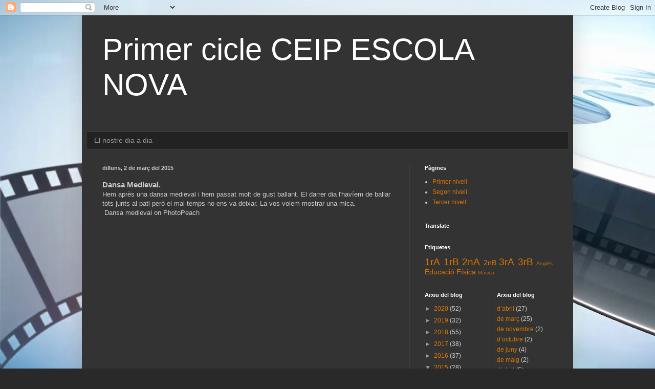

--- FILE ---
content_type: text/html; charset=UTF-8
request_url: https://escolanova1cicle.blogspot.com/b/stats?style=BLACK_TRANSPARENT&timeRange=ALL_TIME&token=APq4FmCrXS5BHJ72L7a78q4mIwOgzjUbbxk9jOpma9GpsjoHj-30LT4cqW3PVHk_QU6ZRMaCL79w91LH1ZEKJ-XI_hKIsZHUzQ
body_size: -38
content:
{"total":43488,"sparklineOptions":{"backgroundColor":{"fillOpacity":0.1,"fill":"#000000"},"series":[{"areaOpacity":0.3,"color":"#202020"}]},"sparklineData":[[0,3],[1,2],[2,3],[3,1],[4,2],[5,4],[6,5],[7,8],[8,1],[9,2],[10,2],[11,1],[12,0],[13,0],[14,1],[15,0],[16,2],[17,0],[18,1],[19,0],[20,1],[21,0],[22,1],[23,0],[24,0],[25,0],[26,2],[27,0],[28,100],[29,1]],"nextTickMs":3600000}